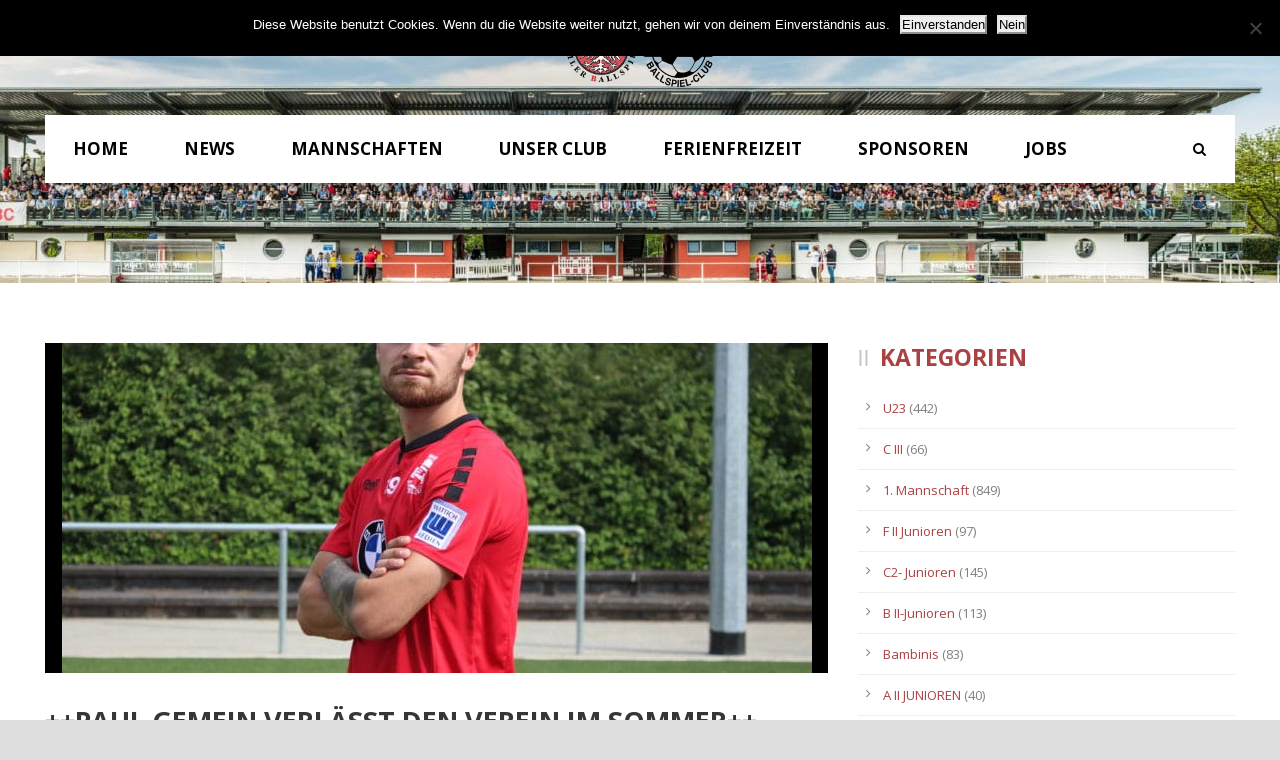

--- FILE ---
content_type: text/html; charset=UTF-8
request_url: https://ahrweilerbc.com/2022/02/10/paul-gemein-verlaesst-den-verein-im-sommer/
body_size: 13806
content:
<!DOCTYPE html>
<!--[if IE 7]><html class="ie ie7 ltie8 ltie9" lang="de"><![endif]-->
<!--[if IE 8]><html class="ie ie8 ltie9" lang="de"><![endif]-->
<!--[if !(IE 7) | !(IE 8)  ]><!-->
<html lang="de">
<!--<![endif]-->

<head>
	<meta charset="UTF-8" />
	<meta name="viewport" content="initial-scale = 1.0" />	<title>Ahrweiler BC  1920 e.V.- Offizielle Vereinsseite   &raquo; ++PAUL GEMEIN VERLÄSST DEN VEREIN IM SOMMER++</title>
	<link rel="pingback" href="https://ahrweilerbc.com/xmlrpc.php" />
	
	<meta name='robots' content='max-image-preview:large' />
<script>window._wca = window._wca || [];</script>
<link rel='dns-prefetch' href='//maps.googleapis.com' />
<link rel='dns-prefetch' href='//stats.wp.com' />
<link rel='dns-prefetch' href='//fonts.googleapis.com' />
<link rel='dns-prefetch' href='//v0.wordpress.com' />
<link rel="alternate" type="application/rss+xml" title="Ahrweiler BC  1920 e.V.- Offizielle Vereinsseite &raquo; Feed" href="https://ahrweilerbc.com/feed/" />
<link rel="alternate" type="application/rss+xml" title="Ahrweiler BC  1920 e.V.- Offizielle Vereinsseite &raquo; Kommentar-Feed" href="https://ahrweilerbc.com/comments/feed/" />
<link rel="alternate" title="oEmbed (JSON)" type="application/json+oembed" href="https://ahrweilerbc.com/wp-json/oembed/1.0/embed?url=https%3A%2F%2Fahrweilerbc.com%2F2022%2F02%2F10%2Fpaul-gemein-verlaesst-den-verein-im-sommer%2F" />
<link rel="alternate" title="oEmbed (XML)" type="text/xml+oembed" href="https://ahrweilerbc.com/wp-json/oembed/1.0/embed?url=https%3A%2F%2Fahrweilerbc.com%2F2022%2F02%2F10%2Fpaul-gemein-verlaesst-den-verein-im-sommer%2F&#038;format=xml" />
		<style>
			.lazyload,
			.lazyloading {
				max-width: 100%;
			}
		</style>
		<style id='wp-img-auto-sizes-contain-inline-css' type='text/css'>
img:is([sizes=auto i],[sizes^="auto," i]){contain-intrinsic-size:3000px 1500px}
/*# sourceURL=wp-img-auto-sizes-contain-inline-css */
</style>
<link rel='stylesheet' id='formidable-css' href='https://ahrweilerbc.com/wp-content/plugins/formidable/css/formidableforms.css?ver=9241940' type='text/css' media='all' />
<link rel='stylesheet' id='bootstrap-css-css' href='https://ahrweilerbc.com/wp-content/plugins/wd-google-maps/css/bootstrap.css?ver=1.0.51' type='text/css' media='all' />
<link rel='stylesheet' id='frontend_main-css-css' href='https://ahrweilerbc.com/wp-content/plugins/wd-google-maps/css/frontend_main.css?ver=1.0.51' type='text/css' media='all' />
<style id='wp-emoji-styles-inline-css' type='text/css'>

	img.wp-smiley, img.emoji {
		display: inline !important;
		border: none !important;
		box-shadow: none !important;
		height: 1em !important;
		width: 1em !important;
		margin: 0 0.07em !important;
		vertical-align: -0.1em !important;
		background: none !important;
		padding: 0 !important;
	}
/*# sourceURL=wp-emoji-styles-inline-css */
</style>
<link rel='stylesheet' id='contact-form-7-css' href='https://ahrweilerbc.com/wp-content/plugins/contact-form-7/includes/css/styles.css?ver=6.1.4' type='text/css' media='all' />
<link rel='stylesheet' id='cookie-notice-front-css' href='https://ahrweilerbc.com/wp-content/plugins/cookie-notice/css/front.min.css?ver=2.5.11' type='text/css' media='all' />
<link rel='stylesheet' id='woocommerce-layout-css' href='https://ahrweilerbc.com/wp-content/plugins/woocommerce/assets/css/woocommerce-layout.css?ver=10.4.3' type='text/css' media='all' />
<style id='woocommerce-layout-inline-css' type='text/css'>

	.infinite-scroll .woocommerce-pagination {
		display: none;
	}
/*# sourceURL=woocommerce-layout-inline-css */
</style>
<link rel='stylesheet' id='woocommerce-smallscreen-css' href='https://ahrweilerbc.com/wp-content/plugins/woocommerce/assets/css/woocommerce-smallscreen.css?ver=10.4.3' type='text/css' media='only screen and (max-width: 768px)' />
<link rel='stylesheet' id='woocommerce-general-css' href='https://ahrweilerbc.com/wp-content/plugins/woocommerce/assets/css/woocommerce.css?ver=10.4.3' type='text/css' media='all' />
<style id='woocommerce-inline-inline-css' type='text/css'>
.woocommerce form .form-row .required { visibility: visible; }
/*# sourceURL=woocommerce-inline-inline-css */
</style>
<link rel='stylesheet' id='style-css' href='https://ahrweilerbc.com/wp-content/themes/realsoccer/style.css?ver=6.9' type='text/css' media='all' />
<link rel='stylesheet' id='Open-Sans-google-font-css' href='https://fonts.googleapis.com/css?family=Open+Sans%3A300%2C300italic%2Cregular%2Citalic%2C600%2C600italic%2C700%2C700italic%2C800%2C800italic&#038;subset=greek%2Ccyrillic-ext%2Ccyrillic%2Clatin%2Clatin-ext%2Cvietnamese%2Cgreek-ext&#038;ver=6.9' type='text/css' media='all' />
<link rel='stylesheet' id='ABeeZee-google-font-css' href='https://fonts.googleapis.com/css?family=ABeeZee%3Aregular%2Citalic&#038;subset=latin&#038;ver=6.9' type='text/css' media='all' />
<link rel='stylesheet' id='superfish-css' href='https://ahrweilerbc.com/wp-content/themes/realsoccer/plugins/superfish/css/superfish.css?ver=6.9' type='text/css' media='all' />
<link rel='stylesheet' id='dlmenu-css' href='https://ahrweilerbc.com/wp-content/themes/realsoccer/plugins/dl-menu/component.css?ver=6.9' type='text/css' media='all' />
<link rel='stylesheet' id='font-awesome-css' href='https://ahrweilerbc.com/wp-content/themes/realsoccer/plugins/font-awesome/css/font-awesome.min.css?ver=6.9' type='text/css' media='all' />
<link rel='stylesheet' id='jquery-fancybox-css' href='https://ahrweilerbc.com/wp-content/themes/realsoccer/plugins/fancybox/jquery.fancybox.css?ver=6.9' type='text/css' media='all' />
<link rel='stylesheet' id='realsoccer_flexslider-css' href='https://ahrweilerbc.com/wp-content/themes/realsoccer/plugins/flexslider/flexslider.css?ver=6.9' type='text/css' media='all' />
<link rel='stylesheet' id='style-responsive-css' href='https://ahrweilerbc.com/wp-content/themes/realsoccer/stylesheet/style-responsive.css?ver=6.9' type='text/css' media='all' />
<link rel='stylesheet' id='style-custom-css' href='https://ahrweilerbc.com/wp-content/themes/realsoccer/stylesheet/style-custom.css?ver=6.9' type='text/css' media='all' />
<link rel='stylesheet' id='gdlr-woo-style-css' href='https://ahrweilerbc.com/wp-content/themes/realsoccer/stylesheet/gdlr-woocommerce.css?ver=6.9' type='text/css' media='all' />
<link rel='stylesheet' id='newsletter-css' href='https://ahrweilerbc.com/wp-content/plugins/newsletter/style.css?ver=9.1.0' type='text/css' media='all' />
<script type="text/javascript" src="https://ahrweilerbc.com/wp-includes/js/jquery/jquery.min.js?ver=3.7.1" id="jquery-core-js"></script>
<script type="text/javascript" src="https://ahrweilerbc.com/wp-includes/js/jquery/jquery-migrate.min.js?ver=3.4.1" id="jquery-migrate-js"></script>
<script type="text/javascript" src="https://maps.googleapis.com/maps/api/js?libraries=places%2Cgeometry&amp;v=3.exp&amp;key=+AIzaSyDIRqTv3Yh1n4LcQBdYUE-F_bcpLYn5akQ+&amp;ver=6.9" id="gmwd_map-js-js"></script>
<script type="text/javascript" src="https://ahrweilerbc.com/wp-content/plugins/wd-google-maps/js/init_map.js?ver=1.0.51" id="frontend_init_map-js-js"></script>
<script type="text/javascript" src="https://ahrweilerbc.com/wp-content/plugins/wd-google-maps/js/frontend_main.js?ver=1.0.51" id="frontend_main-js-js"></script>
<script type="text/javascript" id="cookie-notice-front-js-before">
/* <![CDATA[ */
var cnArgs = {"ajaxUrl":"https:\/\/ahrweilerbc.com\/wp-admin\/admin-ajax.php","nonce":"52bf5d0f9d","hideEffect":"fade","position":"top","onScroll":true,"onScrollOffset":100,"onClick":false,"cookieName":"cookie_notice_accepted","cookieTime":2592000,"cookieTimeRejected":2592000,"globalCookie":false,"redirection":true,"cache":false,"revokeCookies":false,"revokeCookiesOpt":"automatic"};

//# sourceURL=cookie-notice-front-js-before
/* ]]> */
</script>
<script type="text/javascript" src="https://ahrweilerbc.com/wp-content/plugins/cookie-notice/js/front.min.js?ver=2.5.11" id="cookie-notice-front-js"></script>
<script type="text/javascript" src="https://ahrweilerbc.com/wp-content/plugins/woocommerce/assets/js/jquery-blockui/jquery.blockUI.min.js?ver=2.7.0-wc.10.4.3" id="wc-jquery-blockui-js" defer="defer" data-wp-strategy="defer"></script>
<script type="text/javascript" src="https://ahrweilerbc.com/wp-content/plugins/woocommerce/assets/js/js-cookie/js.cookie.min.js?ver=2.1.4-wc.10.4.3" id="wc-js-cookie-js" defer="defer" data-wp-strategy="defer"></script>
<script type="text/javascript" id="woocommerce-js-extra">
/* <![CDATA[ */
var woocommerce_params = {"ajax_url":"/wp-admin/admin-ajax.php","wc_ajax_url":"/?wc-ajax=%%endpoint%%","i18n_password_show":"Passwort anzeigen","i18n_password_hide":"Passwort ausblenden"};
//# sourceURL=woocommerce-js-extra
/* ]]> */
</script>
<script type="text/javascript" src="https://ahrweilerbc.com/wp-content/plugins/woocommerce/assets/js/frontend/woocommerce.min.js?ver=10.4.3" id="woocommerce-js" defer="defer" data-wp-strategy="defer"></script>
<script type="text/javascript" src="https://stats.wp.com/s-202501.js" id="woocommerce-analytics-js" defer="defer" data-wp-strategy="defer"></script>
<link rel="https://api.w.org/" href="https://ahrweilerbc.com/wp-json/" /><link rel="alternate" title="JSON" type="application/json" href="https://ahrweilerbc.com/wp-json/wp/v2/posts/16212" /><link rel="EditURI" type="application/rsd+xml" title="RSD" href="https://ahrweilerbc.com/xmlrpc.php?rsd" />
<meta name="generator" content="WordPress 6.9" />
<meta name="generator" content="WooCommerce 10.4.3" />
<link rel="canonical" href="https://ahrweilerbc.com/2022/02/10/paul-gemein-verlaesst-den-verein-im-sommer/" />
<link rel='shortlink' href='https://wp.me/p7tTpq-4du' />
	<style>img#wpstats{display:none}</style>
				<script>
			document.documentElement.className = document.documentElement.className.replace('no-js', 'js');
		</script>
				<style>
			.no-js img.lazyload {
				display: none;
			}

			figure.wp-block-image img.lazyloading {
				min-width: 150px;
			}

			.lazyload,
			.lazyloading {
				--smush-placeholder-width: 100px;
				--smush-placeholder-aspect-ratio: 1/1;
				width: var(--smush-image-width, var(--smush-placeholder-width)) !important;
				aspect-ratio: var(--smush-image-aspect-ratio, var(--smush-placeholder-aspect-ratio)) !important;
			}

						.lazyload, .lazyloading {
				opacity: 0;
			}

			.lazyloaded {
				opacity: 1;
				transition: opacity 400ms;
				transition-delay: 0ms;
			}

					</style>
		<script type="text/javascript"
		src="https://www.fussball.de/static/egm//js/widget2.js">
	</script><!-- load the script for older ie version -->
<!--[if lt IE 9]>
<script src="https://ahrweilerbc.com/wp-content/themes/realsoccer/javascript/html5.js" type="text/javascript"></script>
<script src="https://ahrweilerbc.com/wp-content/themes/realsoccer/plugins/easy-pie-chart/excanvas.js" type="text/javascript"></script>
<![endif]-->
	<noscript><style>.woocommerce-product-gallery{ opacity: 1 !important; }</style></noscript>
	<style type="text/css">.recentcomments a{display:inline !important;padding:0 !important;margin:0 !important;}</style>
<!-- Jetpack Open Graph Tags -->
<meta property="og:type" content="article" />
<meta property="og:title" content="++PAUL GEMEIN VERLÄSST DEN VEREIN IM SOMMER++" />
<meta property="og:url" content="https://ahrweilerbc.com/2022/02/10/paul-gemein-verlaesst-den-verein-im-sommer/" />
<meta property="og:description" content="Paul Gemein wird den Ahrweiler BC verlassen und sich künftig dem Kreisliga C-Überflieger und designierten B-Ligisten Eintracht Esch anschließen. Gianfranco Di Francesco, Sportlicher Leiter Ahrweile…" />
<meta property="article:published_time" content="2022-02-10T15:05:48+00:00" />
<meta property="article:modified_time" content="2022-02-10T15:05:48+00:00" />
<meta property="og:site_name" content="Ahrweiler BC  1920 e.V.- Offizielle Vereinsseite" />
<meta property="og:image" content="https://ahrweilerbc.com/wp-content/uploads/2022/02/IMG_0644-scaled.jpg" />
<meta property="og:image:width" content="2560" />
<meta property="og:image:height" content="1707" />
<meta property="og:image:alt" content="" />
<meta property="og:locale" content="de_DE" />
<meta name="twitter:text:title" content="++PAUL GEMEIN VERLÄSST DEN VEREIN IM SOMMER++" />
<meta name="twitter:image" content="https://ahrweilerbc.com/wp-content/uploads/2022/02/IMG_0644-scaled.jpg?w=640" />
<meta name="twitter:card" content="summary_large_image" />

<!-- End Jetpack Open Graph Tags -->
<link rel="icon" href="https://ahrweilerbc.com/wp-content/uploads/2023/05/cropped-favicon_abc-32x32.png" sizes="32x32" />
<link rel="icon" href="https://ahrweilerbc.com/wp-content/uploads/2023/05/cropped-favicon_abc-192x192.png" sizes="192x192" />
<link rel="apple-touch-icon" href="https://ahrweilerbc.com/wp-content/uploads/2023/05/cropped-favicon_abc-180x180.png" />
<meta name="msapplication-TileImage" content="https://ahrweilerbc.com/wp-content/uploads/2023/05/cropped-favicon_abc-270x270.png" />
	<script type="text/javascript" src="https://www.fussball.de/widgets.js"></script>
<style id='global-styles-inline-css' type='text/css'>
:root{--wp--preset--aspect-ratio--square: 1;--wp--preset--aspect-ratio--4-3: 4/3;--wp--preset--aspect-ratio--3-4: 3/4;--wp--preset--aspect-ratio--3-2: 3/2;--wp--preset--aspect-ratio--2-3: 2/3;--wp--preset--aspect-ratio--16-9: 16/9;--wp--preset--aspect-ratio--9-16: 9/16;--wp--preset--color--black: #000000;--wp--preset--color--cyan-bluish-gray: #abb8c3;--wp--preset--color--white: #ffffff;--wp--preset--color--pale-pink: #f78da7;--wp--preset--color--vivid-red: #cf2e2e;--wp--preset--color--luminous-vivid-orange: #ff6900;--wp--preset--color--luminous-vivid-amber: #fcb900;--wp--preset--color--light-green-cyan: #7bdcb5;--wp--preset--color--vivid-green-cyan: #00d084;--wp--preset--color--pale-cyan-blue: #8ed1fc;--wp--preset--color--vivid-cyan-blue: #0693e3;--wp--preset--color--vivid-purple: #9b51e0;--wp--preset--gradient--vivid-cyan-blue-to-vivid-purple: linear-gradient(135deg,rgb(6,147,227) 0%,rgb(155,81,224) 100%);--wp--preset--gradient--light-green-cyan-to-vivid-green-cyan: linear-gradient(135deg,rgb(122,220,180) 0%,rgb(0,208,130) 100%);--wp--preset--gradient--luminous-vivid-amber-to-luminous-vivid-orange: linear-gradient(135deg,rgb(252,185,0) 0%,rgb(255,105,0) 100%);--wp--preset--gradient--luminous-vivid-orange-to-vivid-red: linear-gradient(135deg,rgb(255,105,0) 0%,rgb(207,46,46) 100%);--wp--preset--gradient--very-light-gray-to-cyan-bluish-gray: linear-gradient(135deg,rgb(238,238,238) 0%,rgb(169,184,195) 100%);--wp--preset--gradient--cool-to-warm-spectrum: linear-gradient(135deg,rgb(74,234,220) 0%,rgb(151,120,209) 20%,rgb(207,42,186) 40%,rgb(238,44,130) 60%,rgb(251,105,98) 80%,rgb(254,248,76) 100%);--wp--preset--gradient--blush-light-purple: linear-gradient(135deg,rgb(255,206,236) 0%,rgb(152,150,240) 100%);--wp--preset--gradient--blush-bordeaux: linear-gradient(135deg,rgb(254,205,165) 0%,rgb(254,45,45) 50%,rgb(107,0,62) 100%);--wp--preset--gradient--luminous-dusk: linear-gradient(135deg,rgb(255,203,112) 0%,rgb(199,81,192) 50%,rgb(65,88,208) 100%);--wp--preset--gradient--pale-ocean: linear-gradient(135deg,rgb(255,245,203) 0%,rgb(182,227,212) 50%,rgb(51,167,181) 100%);--wp--preset--gradient--electric-grass: linear-gradient(135deg,rgb(202,248,128) 0%,rgb(113,206,126) 100%);--wp--preset--gradient--midnight: linear-gradient(135deg,rgb(2,3,129) 0%,rgb(40,116,252) 100%);--wp--preset--font-size--small: 13px;--wp--preset--font-size--medium: 20px;--wp--preset--font-size--large: 36px;--wp--preset--font-size--x-large: 42px;--wp--preset--spacing--20: 0.44rem;--wp--preset--spacing--30: 0.67rem;--wp--preset--spacing--40: 1rem;--wp--preset--spacing--50: 1.5rem;--wp--preset--spacing--60: 2.25rem;--wp--preset--spacing--70: 3.38rem;--wp--preset--spacing--80: 5.06rem;--wp--preset--shadow--natural: 6px 6px 9px rgba(0, 0, 0, 0.2);--wp--preset--shadow--deep: 12px 12px 50px rgba(0, 0, 0, 0.4);--wp--preset--shadow--sharp: 6px 6px 0px rgba(0, 0, 0, 0.2);--wp--preset--shadow--outlined: 6px 6px 0px -3px rgb(255, 255, 255), 6px 6px rgb(0, 0, 0);--wp--preset--shadow--crisp: 6px 6px 0px rgb(0, 0, 0);}:where(.is-layout-flex){gap: 0.5em;}:where(.is-layout-grid){gap: 0.5em;}body .is-layout-flex{display: flex;}.is-layout-flex{flex-wrap: wrap;align-items: center;}.is-layout-flex > :is(*, div){margin: 0;}body .is-layout-grid{display: grid;}.is-layout-grid > :is(*, div){margin: 0;}:where(.wp-block-columns.is-layout-flex){gap: 2em;}:where(.wp-block-columns.is-layout-grid){gap: 2em;}:where(.wp-block-post-template.is-layout-flex){gap: 1.25em;}:where(.wp-block-post-template.is-layout-grid){gap: 1.25em;}.has-black-color{color: var(--wp--preset--color--black) !important;}.has-cyan-bluish-gray-color{color: var(--wp--preset--color--cyan-bluish-gray) !important;}.has-white-color{color: var(--wp--preset--color--white) !important;}.has-pale-pink-color{color: var(--wp--preset--color--pale-pink) !important;}.has-vivid-red-color{color: var(--wp--preset--color--vivid-red) !important;}.has-luminous-vivid-orange-color{color: var(--wp--preset--color--luminous-vivid-orange) !important;}.has-luminous-vivid-amber-color{color: var(--wp--preset--color--luminous-vivid-amber) !important;}.has-light-green-cyan-color{color: var(--wp--preset--color--light-green-cyan) !important;}.has-vivid-green-cyan-color{color: var(--wp--preset--color--vivid-green-cyan) !important;}.has-pale-cyan-blue-color{color: var(--wp--preset--color--pale-cyan-blue) !important;}.has-vivid-cyan-blue-color{color: var(--wp--preset--color--vivid-cyan-blue) !important;}.has-vivid-purple-color{color: var(--wp--preset--color--vivid-purple) !important;}.has-black-background-color{background-color: var(--wp--preset--color--black) !important;}.has-cyan-bluish-gray-background-color{background-color: var(--wp--preset--color--cyan-bluish-gray) !important;}.has-white-background-color{background-color: var(--wp--preset--color--white) !important;}.has-pale-pink-background-color{background-color: var(--wp--preset--color--pale-pink) !important;}.has-vivid-red-background-color{background-color: var(--wp--preset--color--vivid-red) !important;}.has-luminous-vivid-orange-background-color{background-color: var(--wp--preset--color--luminous-vivid-orange) !important;}.has-luminous-vivid-amber-background-color{background-color: var(--wp--preset--color--luminous-vivid-amber) !important;}.has-light-green-cyan-background-color{background-color: var(--wp--preset--color--light-green-cyan) !important;}.has-vivid-green-cyan-background-color{background-color: var(--wp--preset--color--vivid-green-cyan) !important;}.has-pale-cyan-blue-background-color{background-color: var(--wp--preset--color--pale-cyan-blue) !important;}.has-vivid-cyan-blue-background-color{background-color: var(--wp--preset--color--vivid-cyan-blue) !important;}.has-vivid-purple-background-color{background-color: var(--wp--preset--color--vivid-purple) !important;}.has-black-border-color{border-color: var(--wp--preset--color--black) !important;}.has-cyan-bluish-gray-border-color{border-color: var(--wp--preset--color--cyan-bluish-gray) !important;}.has-white-border-color{border-color: var(--wp--preset--color--white) !important;}.has-pale-pink-border-color{border-color: var(--wp--preset--color--pale-pink) !important;}.has-vivid-red-border-color{border-color: var(--wp--preset--color--vivid-red) !important;}.has-luminous-vivid-orange-border-color{border-color: var(--wp--preset--color--luminous-vivid-orange) !important;}.has-luminous-vivid-amber-border-color{border-color: var(--wp--preset--color--luminous-vivid-amber) !important;}.has-light-green-cyan-border-color{border-color: var(--wp--preset--color--light-green-cyan) !important;}.has-vivid-green-cyan-border-color{border-color: var(--wp--preset--color--vivid-green-cyan) !important;}.has-pale-cyan-blue-border-color{border-color: var(--wp--preset--color--pale-cyan-blue) !important;}.has-vivid-cyan-blue-border-color{border-color: var(--wp--preset--color--vivid-cyan-blue) !important;}.has-vivid-purple-border-color{border-color: var(--wp--preset--color--vivid-purple) !important;}.has-vivid-cyan-blue-to-vivid-purple-gradient-background{background: var(--wp--preset--gradient--vivid-cyan-blue-to-vivid-purple) !important;}.has-light-green-cyan-to-vivid-green-cyan-gradient-background{background: var(--wp--preset--gradient--light-green-cyan-to-vivid-green-cyan) !important;}.has-luminous-vivid-amber-to-luminous-vivid-orange-gradient-background{background: var(--wp--preset--gradient--luminous-vivid-amber-to-luminous-vivid-orange) !important;}.has-luminous-vivid-orange-to-vivid-red-gradient-background{background: var(--wp--preset--gradient--luminous-vivid-orange-to-vivid-red) !important;}.has-very-light-gray-to-cyan-bluish-gray-gradient-background{background: var(--wp--preset--gradient--very-light-gray-to-cyan-bluish-gray) !important;}.has-cool-to-warm-spectrum-gradient-background{background: var(--wp--preset--gradient--cool-to-warm-spectrum) !important;}.has-blush-light-purple-gradient-background{background: var(--wp--preset--gradient--blush-light-purple) !important;}.has-blush-bordeaux-gradient-background{background: var(--wp--preset--gradient--blush-bordeaux) !important;}.has-luminous-dusk-gradient-background{background: var(--wp--preset--gradient--luminous-dusk) !important;}.has-pale-ocean-gradient-background{background: var(--wp--preset--gradient--pale-ocean) !important;}.has-electric-grass-gradient-background{background: var(--wp--preset--gradient--electric-grass) !important;}.has-midnight-gradient-background{background: var(--wp--preset--gradient--midnight) !important;}.has-small-font-size{font-size: var(--wp--preset--font-size--small) !important;}.has-medium-font-size{font-size: var(--wp--preset--font-size--medium) !important;}.has-large-font-size{font-size: var(--wp--preset--font-size--large) !important;}.has-x-large-font-size{font-size: var(--wp--preset--font-size--x-large) !important;}
/*# sourceURL=global-styles-inline-css */
</style>
<link rel='stylesheet' id='wc-blocks-style-css' href='https://ahrweilerbc.com/wp-content/plugins/woocommerce/assets/client/blocks/wc-blocks.css?ver=wc-10.4.3' type='text/css' media='all' />
</head>

<body class="wp-singular post-template-default single single-post postid-16212 single-format-standard wp-theme-realsoccer theme-realsoccer cookies-not-set woocommerce-no-js">
<div class="body-wrapper  float-menu realsoccer-header-style-1" data-home="https://ahrweilerbc.com" >
		<header class="gdlr-header-wrapper "  >
		<!-- top navigation -->
				<div class="top-navigation-wrapper">
			<div class="top-navigation-container container">
				<div class="top-navigation-left">
					<div class="top-navigation-left-text">
										</div>
				</div>
				<div class="top-navigation-right">
					<div class="top-social-wrapper">
							
<div class="gdlr-top-woocommerce-wrapper">
	<div class="gdlr-top-woocommerce-button">
		<img width="32" height="32" data-src="https://ahrweilerbc.com/wp-content/themes/realsoccer/images/light/social-icon/shopping-bag.png" alt="shopping-bag" src="[data-uri]" class="lazyload" style="--smush-placeholder-width: 32px; --smush-placeholder-aspect-ratio: 32/32;" />
		<span class="gdlr-cart-item-count">0</span>
	</div>
	<div class="gdlr-top-woocommerce">
	<div class="gdlr-top-woocommerce-inner">
		<div class="gdlr-cart-count" ><span class="head">Items :  </span><span class="gdlr-cart-item-count">0</span></div><div class="gdlr-cart-amount" ><span class="head">Subtotal : </span><span class="gdlr-cart-sum-amount"><span class="woocommerce-Price-amount amount"><bdi><span class="woocommerce-Price-currencySymbol">&euro;</span>0,00</bdi></span></span></div>		<a class="gdlr-cart-button" href="https://ahrweilerbc.com/cart/" >
			View Cart		</a>
		<a class="gdlr-checkout-button" href="https://ahrweilerbc.com/checkout/" >
			Check Out		</a>
	</div>
	</div>
</div>
<div class="clear"></div>					</div>						
				</div>
				<div class="clear"></div>
			</div>
		</div>
				
		<!-- logo -->
		<div class="gdlr-header-inner">
			<div class="gdlr-header-container container">
				<!-- logo -->
				<div class="gdlr-logo">
					<a href="https://ahrweilerbc.com" >
						<img data-src="https://ahrweilerbc.com/wp-content/uploads/2020/11/abc_neu.png" alt="Logo ABC" width="500" height="274" src="[data-uri]" class="lazyload" style="--smush-placeholder-width: 500px; --smush-placeholder-aspect-ratio: 500/274;" />						
					</a>
					<div class="gdlr-responsive-navigation dl-menuwrapper" id="gdlr-responsive-navigation" ><button class="dl-trigger">Open Menu</button><ul id="menu-main-menu" class="dl-menu gdlr-main-mobile-menu"><li id="menu-item-3571" class="menu-item menu-item-type-post_type menu-item-object-page menu-item-home menu-item-3571"><a href="https://ahrweilerbc.com/">Home</a></li>
<li id="menu-item-3796" class="menu-item menu-item-type-post_type menu-item-object-page menu-item-3796"><a href="https://ahrweilerbc.com/news/">News</a></li>
<li id="menu-item-3430" class="menu-item menu-item-type-custom menu-item-object-custom menu-item-has-children menu-item-3430"><a href="#">Mannschaften</a>
<ul class="dl-submenu">
	<li id="menu-item-3431" class="menu-item menu-item-type-custom menu-item-object-custom menu-item-has-children menu-item-3431"><a href="#">1. Mannschaft</a>
	<ul class="dl-submenu">
		<li id="menu-item-3429" class="menu-item menu-item-type-post_type menu-item-object-page menu-item-3429"><a href="https://ahrweilerbc.com/1-mannschaft/kader-1-mannschaft/">Kader</a></li>
	</ul>
</li>
	<li id="menu-item-3432" class="menu-item menu-item-type-custom menu-item-object-custom menu-item-has-children menu-item-3432"><a href="#">U23</a>
	<ul class="dl-submenu">
		<li id="menu-item-13066" class="menu-item menu-item-type-post_type menu-item-object-page menu-item-13066"><a href="https://ahrweilerbc.com/2-mannschaft/kader-u-23/">Kader</a></li>
		<li id="menu-item-3467" class="menu-item menu-item-type-post_type menu-item-object-page menu-item-3467"><a href="https://ahrweilerbc.com/2-mannschaft/spielplan-u23/">Spielplan</a></li>
		<li id="menu-item-3466" class="menu-item menu-item-type-post_type menu-item-object-page menu-item-3466"><a href="https://ahrweilerbc.com/2-mannschaft/tabelleu23/">Tabelle</a></li>
	</ul>
</li>
	<li id="menu-item-3821" class="menu-item menu-item-type-custom menu-item-object-custom menu-item-has-children menu-item-3821"><a href="#">Alte Herren</a>
	<ul class="dl-submenu">
		<li id="menu-item-3953" class="menu-item menu-item-type-post_type menu-item-object-page menu-item-3953"><a href="https://ahrweilerbc.com/alte-herren/alte-herren-i/">Alte Herren I</a></li>
		<li id="menu-item-3952" class="menu-item menu-item-type-post_type menu-item-object-page menu-item-3952"><a href="https://ahrweilerbc.com/alte-herren/alte-herren-ii/">Alte Herren II</a></li>
	</ul>
</li>
	<li id="menu-item-3434" class="menu-item menu-item-type-custom menu-item-object-custom menu-item-has-children menu-item-3434"><a href="#">Nachwuchs</a>
	<ul class="dl-submenu">
		<li id="menu-item-3507" class="menu-item menu-item-type-post_type menu-item-object-page menu-item-3507"><a href="https://ahrweilerbc.com/nachwuchs/a-junioren/">A-Junioren</a></li>
		<li id="menu-item-3506" class="menu-item menu-item-type-post_type menu-item-object-page menu-item-3506"><a href="https://ahrweilerbc.com/nachwuchs/b-junioren/">B-Junioren</a></li>
		<li id="menu-item-3505" class="menu-item menu-item-type-post_type menu-item-object-page menu-item-3505"><a href="https://ahrweilerbc.com/nachwuchs/c-junioren/">C-Junioren</a></li>
		<li id="menu-item-3504" class="menu-item menu-item-type-post_type menu-item-object-page menu-item-3504"><a href="https://ahrweilerbc.com/nachwuchs/d-junioren/">D-Junioren</a></li>
		<li id="menu-item-3889" class="menu-item menu-item-type-post_type menu-item-object-page menu-item-3889"><a href="https://ahrweilerbc.com/nachwuchs/e-junioren/">E-Junioren</a></li>
		<li id="menu-item-3503" class="menu-item menu-item-type-post_type menu-item-object-page menu-item-3503"><a href="https://ahrweilerbc.com/nachwuchs/f-junioren/">F-Junioren</a></li>
		<li id="menu-item-3502" class="menu-item menu-item-type-post_type menu-item-object-page menu-item-3502"><a href="https://ahrweilerbc.com/nachwuchs/bambinis/">Bambini</a></li>
	</ul>
</li>
</ul>
</li>
<li id="menu-item-3804" class="menu-item menu-item-type-custom menu-item-object-custom menu-item-has-children menu-item-3804"><a href="#">Unser Club</a>
<ul class="dl-submenu">
	<li id="menu-item-3577" class="menu-item menu-item-type-custom menu-item-object-custom menu-item-has-children menu-item-3577"><a href="#">Über den ABC</a>
	<ul class="dl-submenu">
		<li id="menu-item-14019" class="menu-item menu-item-type-post_type menu-item-object-page menu-item-14019"><a href="https://ahrweilerbc.com/vorstand/">Vorstand</a></li>
		<li id="menu-item-3578" class="menu-item menu-item-type-post_type menu-item-object-page menu-item-3578"><a href="https://ahrweilerbc.com/club/geschichte/">Historie</a></li>
		<li id="menu-item-3592" class="menu-item menu-item-type-post_type menu-item-object-page menu-item-3592"><a href="https://ahrweilerbc.com/club/stadion/">Stadion</a></li>
		<li id="menu-item-5184" class="menu-item menu-item-type-post_type menu-item-object-page menu-item-5184"><a href="https://ahrweilerbc.com/club/schiedsrichter/">Schiedsrichter</a></li>
	</ul>
</li>
	<li id="menu-item-5189" class="menu-item menu-item-type-custom menu-item-object-custom menu-item-has-children menu-item-5189"><a href="#">Service</a>
	<ul class="dl-submenu">
		<li id="menu-item-13640" class="menu-item menu-item-type-custom menu-item-object-custom menu-item-has-children menu-item-13640"><a>Satzung</a>
		<ul class="dl-submenu">
			<li id="menu-item-16882" class="menu-item menu-item-type-custom menu-item-object-custom menu-item-16882"><a href="https://ahrweilerbc.com/wp-content/uploads/2023/04/Neufassung_Satzung_Stand_20231002.pdf">Neue Satzung 2022</a></li>
		</ul>
</li>
		<li id="menu-item-21646" class="menu-item menu-item-type-custom menu-item-object-custom menu-item-21646"><a href="https://ahrweilerbc.com/wp-content/uploads/2024/05/ABC_Umbruch-2024-homepage-1.pdf">ABC Magazin 7.2</a></li>
		<li id="menu-item-20024" class="menu-item menu-item-type-post_type menu-item-object-page menu-item-20024"><a href="https://ahrweilerbc.com/vereinsheim-belegungsplan/">Vereinsheim Belegungsplan</a></li>
		<li id="menu-item-13456" class="menu-item menu-item-type-post_type menu-item-object-page menu-item-13456"><a href="https://ahrweilerbc.com/newsletter/">Newsletter</a></li>
		<li id="menu-item-23188" class="menu-item menu-item-type-custom menu-item-object-custom menu-item-23188"><a href="https://ahrweilerbc.com/wp-content/uploads/2025/02/Probetraining-1.pdf">Anmeldung zum Probetraining</a></li>
	</ul>
</li>
	<li id="menu-item-3587" class="menu-item menu-item-type-custom menu-item-object-custom menu-item-has-children menu-item-3587"><a href="#">Jugendarbeit</a>
	<ul class="dl-submenu">
		<li id="menu-item-5401" class="menu-item menu-item-type-post_type menu-item-object-page menu-item-5401"><a href="https://ahrweilerbc.com/abc-fussballschule/">ABC-Fußballschule</a></li>
		<li id="menu-item-14953" class="menu-item menu-item-type-post_type menu-item-object-page menu-item-14953"><a href="https://ahrweilerbc.com/talentsuche-foerderung/">Talentsuche / -förderung</a></li>
	</ul>
</li>
</ul>
</li>
<li id="menu-item-16096" class="menu-item menu-item-type-custom menu-item-object-custom menu-item-has-children menu-item-16096"><a href="#">Ferienfreizeit</a>
<ul class="dl-submenu">
	<li id="menu-item-10251" class="menu-item menu-item-type-post_type menu-item-object-page menu-item-10251"><a href="https://ahrweilerbc.com/ferienfreizeit/">Fiege-Fußballferienfreizeit</a></li>
	<li id="menu-item-21087" class="menu-item menu-item-type-post_type menu-item-object-page menu-item-21087"><a href="https://ahrweilerbc.com/anmeldung-ferienfreizeit/">Anmeldung Ferienfreizeit</a></li>
</ul>
</li>
<li id="menu-item-3844" class="menu-item menu-item-type-post_type menu-item-object-page menu-item-3844"><a href="https://ahrweilerbc.com/sponsoren/">Sponsoren</a></li>
<li id="menu-item-13192" class="menu-item menu-item-type-post_type menu-item-object-page menu-item-13192"><a href="https://ahrweilerbc.com/jobs/">Jobs</a></li>
</ul></div>						
				</div>
				
				<!-- navigation -->
				<div class="gdlr-navigation-wrapper"><div class="gdlr-navigation-container container"><nav class="gdlr-navigation" id="gdlr-main-navigation" role="navigation"><ul id="menu-main-menu-1" class="sf-menu gdlr-main-menu"><li  class="menu-item menu-item-type-post_type menu-item-object-page menu-item-home menu-item-3571menu-item menu-item-type-post_type menu-item-object-page menu-item-home menu-item-3571 gdlr-normal-menu"><a href="https://ahrweilerbc.com/">Home</a></li>
<li  class="menu-item menu-item-type-post_type menu-item-object-page menu-item-3796menu-item menu-item-type-post_type menu-item-object-page menu-item-3796 gdlr-normal-menu"><a href="https://ahrweilerbc.com/news/">News</a></li>
<li  class="menu-item menu-item-type-custom menu-item-object-custom menu-item-has-children menu-item-3430menu-item menu-item-type-custom menu-item-object-custom menu-item-has-children menu-item-3430 gdlr-mega-menu"><a href="#">Mannschaften</a><div class="sf-mega">
<ul class="sub-menu">
	<li  class="menu-item menu-item-type-custom menu-item-object-custom menu-item-has-children menu-item-3431" data-column="one-fifth column" data-size="1/5"><a href="#">1. Mannschaft</a>
	<ul class="sub-menu">
		<li  class="menu-item menu-item-type-post_type menu-item-object-page menu-item-3429"><a href="https://ahrweilerbc.com/1-mannschaft/kader-1-mannschaft/">Kader</a></li>
	</ul>
</li>
	<li  class="menu-item menu-item-type-custom menu-item-object-custom menu-item-has-children menu-item-3432" data-column="one-fifth column" data-size="1/5"><a href="#">U23</a>
	<ul class="sub-menu">
		<li  class="menu-item menu-item-type-post_type menu-item-object-page menu-item-13066"><a href="https://ahrweilerbc.com/2-mannschaft/kader-u-23/">Kader</a></li>
		<li  class="menu-item menu-item-type-post_type menu-item-object-page menu-item-3467"><a href="https://ahrweilerbc.com/2-mannschaft/spielplan-u23/">Spielplan</a></li>
		<li  class="menu-item menu-item-type-post_type menu-item-object-page menu-item-3466"><a href="https://ahrweilerbc.com/2-mannschaft/tabelleu23/">Tabelle</a></li>
	</ul>
</li>
	<li  class="menu-item menu-item-type-custom menu-item-object-custom menu-item-has-children menu-item-3821" data-column="one-fifth column" data-size="1/5"><a href="#">Alte Herren</a>
	<ul class="sub-menu">
		<li  class="menu-item menu-item-type-post_type menu-item-object-page menu-item-3953"><a href="https://ahrweilerbc.com/alte-herren/alte-herren-i/">Alte Herren I</a></li>
		<li  class="menu-item menu-item-type-post_type menu-item-object-page menu-item-3952"><a href="https://ahrweilerbc.com/alte-herren/alte-herren-ii/">Alte Herren II</a></li>
	</ul>
</li>
	<li  class="menu-item menu-item-type-custom menu-item-object-custom menu-item-has-children menu-item-3434" data-column="one-fifth column" data-size="1/5"><a href="#">Nachwuchs</a>
	<ul class="sub-menu">
		<li  class="menu-item menu-item-type-post_type menu-item-object-page menu-item-3507"><a href="https://ahrweilerbc.com/nachwuchs/a-junioren/">A-Junioren</a></li>
		<li  class="menu-item menu-item-type-post_type menu-item-object-page menu-item-3506"><a href="https://ahrweilerbc.com/nachwuchs/b-junioren/">B-Junioren</a></li>
		<li  class="menu-item menu-item-type-post_type menu-item-object-page menu-item-3505"><a href="https://ahrweilerbc.com/nachwuchs/c-junioren/">C-Junioren</a></li>
		<li  class="menu-item menu-item-type-post_type menu-item-object-page menu-item-3504"><a href="https://ahrweilerbc.com/nachwuchs/d-junioren/">D-Junioren</a></li>
		<li  class="menu-item menu-item-type-post_type menu-item-object-page menu-item-3889"><a href="https://ahrweilerbc.com/nachwuchs/e-junioren/">E-Junioren</a></li>
		<li  class="menu-item menu-item-type-post_type menu-item-object-page menu-item-3503"><a href="https://ahrweilerbc.com/nachwuchs/f-junioren/">F-Junioren</a></li>
		<li  class="menu-item menu-item-type-post_type menu-item-object-page menu-item-3502"><a href="https://ahrweilerbc.com/nachwuchs/bambinis/">Bambini</a></li>
	</ul>
</li>
</ul>
</div></li>
<li  class="menu-item menu-item-type-custom menu-item-object-custom menu-item-has-children menu-item-3804menu-item menu-item-type-custom menu-item-object-custom menu-item-has-children menu-item-3804 gdlr-mega-menu"><a href="#">Unser Club</a><div class="sf-mega">
<ul class="sub-menu">
	<li  class="menu-item menu-item-type-custom menu-item-object-custom menu-item-has-children menu-item-3577" data-column="four columns" data-size="1/3"><a href="#">Über den ABC</a>
	<ul class="sub-menu">
		<li  class="menu-item menu-item-type-post_type menu-item-object-page menu-item-14019"><a href="https://ahrweilerbc.com/vorstand/">Vorstand</a></li>
		<li  class="menu-item menu-item-type-post_type menu-item-object-page menu-item-3578"><a href="https://ahrweilerbc.com/club/geschichte/">Historie</a></li>
		<li  class="menu-item menu-item-type-post_type menu-item-object-page menu-item-3592"><a href="https://ahrweilerbc.com/club/stadion/">Stadion</a></li>
		<li  class="menu-item menu-item-type-post_type menu-item-object-page menu-item-5184"><a href="https://ahrweilerbc.com/club/schiedsrichter/">Schiedsrichter</a></li>
	</ul>
</li>
	<li  class="menu-item menu-item-type-custom menu-item-object-custom menu-item-has-children menu-item-5189" data-column="four columns" data-size="1/3"><a href="#"><i class="Service"></i>Service</a>
	<ul class="sub-menu">
		<li  class="menu-item menu-item-type-custom menu-item-object-custom menu-item-has-children menu-item-13640"><a>Satzung</a>
		<ul class="sub-menu">
			<li  class="menu-item menu-item-type-custom menu-item-object-custom menu-item-16882"><a href="https://ahrweilerbc.com/wp-content/uploads/2023/04/Neufassung_Satzung_Stand_20231002.pdf">Neue Satzung 2022</a></li>
		</ul>
</li>
		<li  class="menu-item menu-item-type-custom menu-item-object-custom menu-item-21646"><a href="https://ahrweilerbc.com/wp-content/uploads/2024/05/ABC_Umbruch-2024-homepage-1.pdf">ABC Magazin 7.2</a></li>
		<li  class="menu-item menu-item-type-post_type menu-item-object-page menu-item-20024"><a href="https://ahrweilerbc.com/vereinsheim-belegungsplan/">Vereinsheim Belegungsplan</a></li>
		<li  class="menu-item menu-item-type-post_type menu-item-object-page menu-item-13456"><a href="https://ahrweilerbc.com/newsletter/">Newsletter</a></li>
		<li  class="menu-item menu-item-type-custom menu-item-object-custom menu-item-23188"><a href="https://ahrweilerbc.com/wp-content/uploads/2025/02/Probetraining-1.pdf">Anmeldung zum Probetraining</a></li>
	</ul>
</li>
	<li  class="menu-item menu-item-type-custom menu-item-object-custom menu-item-has-children menu-item-3587" data-column="four columns" data-size="1/3"><a href="#">Jugendarbeit</a>
	<ul class="sub-menu">
		<li  class="menu-item menu-item-type-post_type menu-item-object-page menu-item-5401"><a href="https://ahrweilerbc.com/abc-fussballschule/">ABC-Fußballschule</a></li>
		<li  class="menu-item menu-item-type-post_type menu-item-object-page menu-item-14953"><a href="https://ahrweilerbc.com/talentsuche-foerderung/">Talentsuche / -förderung</a></li>
	</ul>
</li>
</ul>
</div></li>
<li  class="menu-item menu-item-type-custom menu-item-object-custom menu-item-has-children menu-item-16096menu-item menu-item-type-custom menu-item-object-custom menu-item-has-children menu-item-16096 gdlr-normal-menu"><a href="#">Ferienfreizeit</a>
<ul class="sub-menu">
	<li  class="menu-item menu-item-type-post_type menu-item-object-page menu-item-10251"><a href="https://ahrweilerbc.com/ferienfreizeit/">Fiege-Fußballferienfreizeit</a></li>
	<li  class="menu-item menu-item-type-post_type menu-item-object-page menu-item-21087"><a href="https://ahrweilerbc.com/anmeldung-ferienfreizeit/">Anmeldung Ferienfreizeit</a></li>
</ul>
</li>
<li  class="menu-item menu-item-type-post_type menu-item-object-page menu-item-3844menu-item menu-item-type-post_type menu-item-object-page menu-item-3844 gdlr-normal-menu"><a href="https://ahrweilerbc.com/sponsoren/">Sponsoren</a></li>
<li  class="menu-item menu-item-type-post_type menu-item-object-page menu-item-13192menu-item menu-item-type-post_type menu-item-object-page menu-item-13192 gdlr-normal-menu"><a href="https://ahrweilerbc.com/jobs/">Jobs</a></li>
</ul></nav><i class="icon-search fa fa-search gdlr-menu-search-button" id="gdlr-menu-search-button" ></i>
<div class="gdlr-menu-search" id="gdlr-menu-search">
	<form method="get" id="searchform" action="https://ahrweilerbc.com/">
				<div class="search-text">
			<input type="text" value="Type Keywords" name="s" autocomplete="off" data-default="Type Keywords" />
		</div>
		<input type="submit" value="" />
		<div class="clear"></div>
	</form>	
</div>	
<div class="clear"></div></div></div><div id="gdlr-header-substitute" ></div>	
				
				<div class="clear"></div>
			</div>
		</div>
		
			<div class="gdlr-page-title-wrapper" >
			<div class="gdlr-page-title-container container" >
				<h3 class="gdlr-page-title"></h3>
							</div>	
		</div>	
			<div class="clear"></div>
	</header>

		<div class="content-wrapper"><div class="gdlr-content">

		<div class="with-sidebar-wrapper">
		<div class="with-sidebar-container container">
			<div class="with-sidebar-left eight columns">
				<div class="with-sidebar-content twelve columns">
					<div class="gdlr-item gdlr-blog-full gdlr-item-start-content">
										
						<!-- get the content based on post format -->
						
<article id="post-16212" class="post-16212 post type-post status-publish format-standard has-post-thumbnail hentry category-1-mannschaft category-senioren category-allgemein">
	<div class="gdlr-standard-style">
				<div class="gdlr-blog-thumbnail">
			<a href="https://ahrweilerbc.com/wp-content/uploads/2022/02/IMG_0644-scaled.jpg" title="IMG_0644" data-rel="fancybox" ><img data-src="https://ahrweilerbc.com/wp-content/uploads/2022/02/IMG_0644-750x330.jpg" alt="" width="750" height="330" src="[data-uri]" class="lazyload" style="--smush-placeholder-width: 750px; --smush-placeholder-aspect-ratio: 750/330;" /></a>		</div>
		
		
		<div class="blog-content-wrapper" >
			<header class="post-header">
									<h1 class="gdlr-blog-title entry-title">++PAUL GEMEIN VERLÄSST DEN VEREIN IM SOMMER++</h1>
					
				
				<div class="gdlr-blog-info gdlr-info"><div class="blog-info blog-date post-date updated"><i class="icon-calendar fa fa-calendar"></i><a href="https://ahrweilerbc.com/2022/02/10/">10 Feb. 2022</a></div><div class="blog-info blog-author vcard author post-author"><i class="icon-user fa fa-user"></i><span class="fn"><a href="https://ahrweilerbc.com/author/martinb/" title="Beiträge von Martin Brand" rel="author">Martin Brand</a></span></div><div class="blog-info blog-category"><i class="icon-folder-close-alt fa fa-folder-o"></i><a href="https://ahrweilerbc.com/category/senioren/1-mannschaft/" rel="tag">1. Mannschaft</a><span class="sep">,</span> <a href="https://ahrweilerbc.com/category/senioren/" rel="tag">Senioren</a><span class="sep">,</span> <a href="https://ahrweilerbc.com/category/allgemein/" rel="tag">Allgemein</a></div><div class="blog-info blog-comment"><i class="icon-comments fa fa-comments"></i><a href="https://ahrweilerbc.com/2022/02/10/paul-gemein-verlaesst-den-verein-im-sommer/#respond" >0</a></div><div class="clear"></div></div>			
				<div class="clear"></div>
			</header><!-- entry-header -->

			<div class="gdlr-blog-content"><p>Paul Gemein wird den Ahrweiler BC verlassen und sich künftig dem Kreisliga C-Überflieger und designierten B-Ligisten Eintracht Esch anschließen.</p>
<p>Gianfranco Di Francesco, Sportlicher Leiter Ahrweiler BC: „Wir hätten Paul auch weiterhin gern in unseren Reihen gesehen, doch wir akzeptieren seinen Wunsch, zumal für  das kommende Jahr auch berufliche Veränderungen der Entscheidung zugrunde liegen“:</p>
<p>„Mir ist es künftig beruflich leider nicht mehr möglich, den für die Rheinlandliga erforderlichen Trainingsaufwand zu erbringen. Es macht keinen Sinn, wenn man nur zum Spiel vor Ort ist. Da wird man den Erfordernissen der Liga  nicht gerecht“, so Paul Gemein.</p>
<p>Der in der Jugend beim 1. FC Köln und Bayer Leverkusen ausgebildete Paul Gemein trägt seit der Spielzeit 2018/2019 das ABC-Trikot und hat in 65 Rheinlandligaspielen 19 Tore erzielt.</p>
<p>Der Ahrweiler BC bedauert den Schritt seines Spielers Paul Gemein, wünscht ihm aber bei seinem neuen Verein viel Glück, Erfolg und jede Menge Gesundheit.</p>
<p>Lieber Paul, dem offiziellen Abschied vorweggenommen, vielen Dank für alles. Du hat es geschafft als Junge der Kreisstadt den Verein zu jeder Zeit würdig zu vertreten sowie menschlich und sportlich zu bereichern. Wir werden dich vermissen und freuen uns auf die vorerst letzte gemeinsame Zeit mit dir in der bevorstehenden Rückserie.  Aber wie meinte schon ein anderer Paul: „Ich komm&#8216; wieder, keine Frage“</p>
<p>&nbsp;</p>
<p>&nbsp;</p>
</div>			
						<div class="gdlr-single-blog-tag">
							</div>
					</div> <!-- blog content wrapper -->
	</div>
</article><!-- #post -->						
						<div class="gdlr-social-share">
<span class="social-share-title">Share Post:</span>

	<a href="http://www.facebook.com/share.php?u=https://ahrweilerbc.com/2022/02/10/paul-gemein-verlaesst-den-verein-im-sommer/" target="_blank">
		<img data-src="https://ahrweilerbc.com/wp-content/themes/realsoccer/images/dark/social-icon/facebook.png" alt="facebook-share" width="32" height="32" src="[data-uri]" class="lazyload" style="--smush-placeholder-width: 32px; --smush-placeholder-aspect-ratio: 32/32;" />
	</a>







	
<div class="clear"></div>
</div>
									
						<nav class="gdlr-single-nav">
							<div class="previous-nav"><a href="https://ahrweilerbc.com/2022/02/09/abc-kann-31-testspielsieg-gegen-landes-ligisten-fv-bad-honnef-verbuchen/" rel="prev"><i class="icon-angle-left fa fa-angle-left"></i><span>++ABC KANN 3:1-TESTSPIELSIEG GEGEN LANDES-LIGISTEN FV BAD HONNEF VERBUCHEN++</span></a></div>							<div class="next-nav"><a href="https://ahrweilerbc.com/2022/02/11/ahrweiler-bc-verlaengert-mit-trainerteam/" rel="next"><span>++AHRWEILER BC VERLÄNGERT MIT TRAINERTEAM++</span><i class="icon-angle-right fa fa-angle-right"></i></a></div>							<div class="clear"></div>
						</nav><!-- .nav-single -->

						<!-- abou author section -->
												

						
<div id="comments" class="gdlr-comments-area">

</div><!-- gdlr-comment-area -->		
						
										</div>
				</div>
				
				<div class="clear"></div>
			</div>
			
<div class="gdlr-sidebar gdlr-right-sidebar four columns">
	<div class="gdlr-item-start-content sidebar-right-item" >
	<div id="categories-4" class="widget widget_categories gdlr-item gdlr-widget"><h3 class="gdlr-widget-title">Kategorien</h3><div class="clear"></div>
			<ul>
					<li class="cat-item cat-item-134"><a href="https://ahrweilerbc.com/category/senioren/2-mannschaft/">U23</a> (442)
</li>
	<li class="cat-item cat-item-104"><a href="https://ahrweilerbc.com/category/c-iii/">C III</a> (66)
</li>
	<li class="cat-item cat-item-69"><a href="https://ahrweilerbc.com/category/senioren/1-mannschaft/">1. Mannschaft</a> (849)
</li>
	<li class="cat-item cat-item-105"><a href="https://ahrweilerbc.com/category/allgemein/f-ii-junioren/">F II Junioren</a> (97)
</li>
	<li class="cat-item cat-item-73"><a href="https://ahrweilerbc.com/category/c2-junioren/">C2- Junioren</a> (145)
</li>
	<li class="cat-item cat-item-106"><a href="https://ahrweilerbc.com/category/allgemein/b-ii-junioren/">B II-Junioren</a> (113)
</li>
	<li class="cat-item cat-item-74"><a href="https://ahrweilerbc.com/category/bambinis/">Bambinis</a> (83)
</li>
	<li class="cat-item cat-item-107"><a href="https://ahrweilerbc.com/category/a-ii-junioren/">A II JUNIOREN</a> (40)
</li>
	<li class="cat-item cat-item-75"><a href="https://ahrweilerbc.com/category/e1-junioren/">E1-Junioren</a> (160)
</li>
	<li class="cat-item cat-item-137"><a href="https://ahrweilerbc.com/category/fiege-fff/">FIEGE FFF</a> (5)
</li>
	<li class="cat-item cat-item-77"><a href="https://ahrweilerbc.com/category/d2/">D2</a> (138)
</li>
	<li class="cat-item cat-item-138"><a href="https://ahrweilerbc.com/category/e-5/">E 5</a> (7)
</li>
	<li class="cat-item cat-item-78"><a href="https://ahrweilerbc.com/category/senioren/3-mannschaft/">3. Mannschaft</a> (210)
</li>
	<li class="cat-item cat-item-79"><a href="https://ahrweilerbc.com/category/a-jugend/">A-Jugend</a> (242)
</li>
	<li class="cat-item cat-item-80"><a href="https://ahrweilerbc.com/category/c1/">C1</a> (174)
</li>
	<li class="cat-item cat-item-81"><a href="https://ahrweilerbc.com/category/d3/">D3</a> (88)
</li>
	<li class="cat-item cat-item-82"><a href="https://ahrweilerbc.com/category/b-jugend/">B-Jugend</a> (151)
</li>
	<li class="cat-item cat-item-83"><a href="https://ahrweilerbc.com/category/e4/">E4</a> (40)
</li>
	<li class="cat-item cat-item-84"><a href="https://ahrweilerbc.com/category/e2/">E2</a> (136)
</li>
	<li class="cat-item cat-item-1"><a href="https://ahrweilerbc.com/category/allgemein/">Allgemein</a> (2.886)
</li>
	<li class="cat-item cat-item-85"><a href="https://ahrweilerbc.com/category/e3/">E3</a> (90)
</li>
	<li class="cat-item cat-item-72"><a href="https://ahrweilerbc.com/category/senioren/">Senioren</a> (1.308)
</li>
	<li class="cat-item cat-item-86"><a href="https://ahrweilerbc.com/category/f1/">F1</a> (104)
</li>
	<li class="cat-item cat-item-76"><a href="https://ahrweilerbc.com/category/d1/">D1</a> (219)
</li>
	<li class="cat-item cat-item-87"><a href="https://ahrweilerbc.com/category/alte-herren/">Alte Herren</a> (44)
</li>
			</ul>

			</div><div id="archives-3" class="widget widget_archive gdlr-item gdlr-widget"><h3 class="gdlr-widget-title">Archiv</h3><div class="clear"></div>
			<ul>
					<li><a href='https://ahrweilerbc.com/2025/12/'>Dezember 2025</a></li>
	<li><a href='https://ahrweilerbc.com/2025/11/'>November 2025</a></li>
	<li><a href='https://ahrweilerbc.com/2025/10/'>Oktober 2025</a></li>
	<li><a href='https://ahrweilerbc.com/2025/09/'>September 2025</a></li>
	<li><a href='https://ahrweilerbc.com/2025/08/'>August 2025</a></li>
	<li><a href='https://ahrweilerbc.com/2025/07/'>Juli 2025</a></li>
	<li><a href='https://ahrweilerbc.com/2025/06/'>Juni 2025</a></li>
	<li><a href='https://ahrweilerbc.com/2025/05/'>Mai 2025</a></li>
	<li><a href='https://ahrweilerbc.com/2025/04/'>April 2025</a></li>
	<li><a href='https://ahrweilerbc.com/2025/03/'>März 2025</a></li>
	<li><a href='https://ahrweilerbc.com/2025/02/'>Februar 2025</a></li>
	<li><a href='https://ahrweilerbc.com/2025/01/'>Januar 2025</a></li>
	<li><a href='https://ahrweilerbc.com/2024/12/'>Dezember 2024</a></li>
	<li><a href='https://ahrweilerbc.com/2024/11/'>November 2024</a></li>
	<li><a href='https://ahrweilerbc.com/2024/10/'>Oktober 2024</a></li>
	<li><a href='https://ahrweilerbc.com/2024/09/'>September 2024</a></li>
	<li><a href='https://ahrweilerbc.com/2024/08/'>August 2024</a></li>
	<li><a href='https://ahrweilerbc.com/2024/07/'>Juli 2024</a></li>
	<li><a href='https://ahrweilerbc.com/2024/06/'>Juni 2024</a></li>
	<li><a href='https://ahrweilerbc.com/2024/05/'>Mai 2024</a></li>
	<li><a href='https://ahrweilerbc.com/2024/04/'>April 2024</a></li>
	<li><a href='https://ahrweilerbc.com/2024/03/'>März 2024</a></li>
	<li><a href='https://ahrweilerbc.com/2024/02/'>Februar 2024</a></li>
	<li><a href='https://ahrweilerbc.com/2024/01/'>Januar 2024</a></li>
	<li><a href='https://ahrweilerbc.com/2023/12/'>Dezember 2023</a></li>
	<li><a href='https://ahrweilerbc.com/2023/11/'>November 2023</a></li>
	<li><a href='https://ahrweilerbc.com/2023/10/'>Oktober 2023</a></li>
	<li><a href='https://ahrweilerbc.com/2023/09/'>September 2023</a></li>
	<li><a href='https://ahrweilerbc.com/2023/08/'>August 2023</a></li>
	<li><a href='https://ahrweilerbc.com/2023/07/'>Juli 2023</a></li>
	<li><a href='https://ahrweilerbc.com/2023/06/'>Juni 2023</a></li>
	<li><a href='https://ahrweilerbc.com/2023/05/'>Mai 2023</a></li>
	<li><a href='https://ahrweilerbc.com/2023/04/'>April 2023</a></li>
	<li><a href='https://ahrweilerbc.com/2023/03/'>März 2023</a></li>
	<li><a href='https://ahrweilerbc.com/2023/02/'>Februar 2023</a></li>
	<li><a href='https://ahrweilerbc.com/2023/01/'>Januar 2023</a></li>
	<li><a href='https://ahrweilerbc.com/2022/12/'>Dezember 2022</a></li>
	<li><a href='https://ahrweilerbc.com/2022/11/'>November 2022</a></li>
	<li><a href='https://ahrweilerbc.com/2022/10/'>Oktober 2022</a></li>
	<li><a href='https://ahrweilerbc.com/2022/09/'>September 2022</a></li>
	<li><a href='https://ahrweilerbc.com/2022/08/'>August 2022</a></li>
	<li><a href='https://ahrweilerbc.com/2022/07/'>Juli 2022</a></li>
	<li><a href='https://ahrweilerbc.com/2022/06/'>Juni 2022</a></li>
	<li><a href='https://ahrweilerbc.com/2022/05/'>Mai 2022</a></li>
	<li><a href='https://ahrweilerbc.com/2022/04/'>April 2022</a></li>
	<li><a href='https://ahrweilerbc.com/2022/03/'>März 2022</a></li>
	<li><a href='https://ahrweilerbc.com/2022/02/'>Februar 2022</a></li>
	<li><a href='https://ahrweilerbc.com/2022/01/'>Januar 2022</a></li>
	<li><a href='https://ahrweilerbc.com/2021/12/'>Dezember 2021</a></li>
	<li><a href='https://ahrweilerbc.com/2021/11/'>November 2021</a></li>
	<li><a href='https://ahrweilerbc.com/2021/10/'>Oktober 2021</a></li>
	<li><a href='https://ahrweilerbc.com/2021/09/'>September 2021</a></li>
	<li><a href='https://ahrweilerbc.com/2021/08/'>August 2021</a></li>
	<li><a href='https://ahrweilerbc.com/2021/07/'>Juli 2021</a></li>
	<li><a href='https://ahrweilerbc.com/2021/06/'>Juni 2021</a></li>
	<li><a href='https://ahrweilerbc.com/2021/05/'>Mai 2021</a></li>
	<li><a href='https://ahrweilerbc.com/2021/04/'>April 2021</a></li>
	<li><a href='https://ahrweilerbc.com/2021/03/'>März 2021</a></li>
	<li><a href='https://ahrweilerbc.com/2021/02/'>Februar 2021</a></li>
	<li><a href='https://ahrweilerbc.com/2021/01/'>Januar 2021</a></li>
	<li><a href='https://ahrweilerbc.com/2020/12/'>Dezember 2020</a></li>
	<li><a href='https://ahrweilerbc.com/2020/11/'>November 2020</a></li>
	<li><a href='https://ahrweilerbc.com/2020/10/'>Oktober 2020</a></li>
	<li><a href='https://ahrweilerbc.com/2020/09/'>September 2020</a></li>
	<li><a href='https://ahrweilerbc.com/2020/08/'>August 2020</a></li>
	<li><a href='https://ahrweilerbc.com/2020/07/'>Juli 2020</a></li>
	<li><a href='https://ahrweilerbc.com/2020/06/'>Juni 2020</a></li>
	<li><a href='https://ahrweilerbc.com/2020/05/'>Mai 2020</a></li>
	<li><a href='https://ahrweilerbc.com/2020/04/'>April 2020</a></li>
	<li><a href='https://ahrweilerbc.com/2020/03/'>März 2020</a></li>
	<li><a href='https://ahrweilerbc.com/2020/02/'>Februar 2020</a></li>
	<li><a href='https://ahrweilerbc.com/2020/01/'>Januar 2020</a></li>
	<li><a href='https://ahrweilerbc.com/2019/12/'>Dezember 2019</a></li>
	<li><a href='https://ahrweilerbc.com/2019/11/'>November 2019</a></li>
	<li><a href='https://ahrweilerbc.com/2019/10/'>Oktober 2019</a></li>
	<li><a href='https://ahrweilerbc.com/2019/09/'>September 2019</a></li>
	<li><a href='https://ahrweilerbc.com/2019/08/'>August 2019</a></li>
	<li><a href='https://ahrweilerbc.com/2019/07/'>Juli 2019</a></li>
	<li><a href='https://ahrweilerbc.com/2019/06/'>Juni 2019</a></li>
			</ul>

			</div>	</div>
</div>
			<div class="clear"></div>
		</div>				
	</div>				

</div><!-- gdlr-content -->
		<div class="clear" ></div>
	</div><!-- content wrapper -->

		
	<footer class="footer-wrapper" >
				<div class="footer-container container">
										<div class="footer-column four columns" id="footer-widget-1" >
					<div id="media_image-6" class="widget widget_media_image gdlr-item gdlr-widget"><img width="297" height="100" data-src="https://ahrweilerbc.com/wp-content/uploads/2019/07/1-300x101.jpg" class="image wp-image-11414  attachment-297x100 size-297x100 lazyload" alt="" style="--smush-placeholder-width: 297px; --smush-placeholder-aspect-ratio: 297/100;max-width: 100%; height: auto;" decoding="async" data-srcset="https://ahrweilerbc.com/wp-content/uploads/2019/07/1-300x101.jpg 300w, https://ahrweilerbc.com/wp-content/uploads/2019/07/1.jpg 579w" data-sizes="(max-width: 297px) 100vw, 297px" src="[data-uri]" /></div>				</div>
										<div class="footer-column four columns" id="footer-widget-2" >
					<div id="media_image-3" class="widget widget_media_image gdlr-item gdlr-widget"><img width="3007" height="682" data-src="https://ahrweilerbc.com/wp-content/uploads/2025/01/baum.png" class="image wp-image-23022  attachment-full size-full lazyload" alt="" style="--smush-placeholder-width: 3007px; --smush-placeholder-aspect-ratio: 3007/682;max-width: 100%; height: auto;" decoding="async" data-srcset="https://ahrweilerbc.com/wp-content/uploads/2025/01/baum.png 3007w, https://ahrweilerbc.com/wp-content/uploads/2025/01/baum-300x68.png 300w, https://ahrweilerbc.com/wp-content/uploads/2025/01/baum-1024x232.png 1024w, https://ahrweilerbc.com/wp-content/uploads/2025/01/baum-768x174.png 768w, https://ahrweilerbc.com/wp-content/uploads/2025/01/baum-1536x348.png 1536w, https://ahrweilerbc.com/wp-content/uploads/2025/01/baum-2048x464.png 2048w, https://ahrweilerbc.com/wp-content/uploads/2025/01/baum-600x136.png 600w" data-sizes="(max-width: 3007px) 100vw, 3007px" src="[data-uri]" /></div>				</div>
										<div class="footer-column four columns" id="footer-widget-3" >
					<div id="media_image-4" class="widget widget_media_image gdlr-item gdlr-widget"><img width="300" height="100" data-src="https://ahrweilerbc.com/wp-content/uploads/2023/05/ksk.png" class="image wp-image-19240  attachment-full size-full lazyload" alt="" style="--smush-placeholder-width: 300px; --smush-placeholder-aspect-ratio: 300/100;max-width: 100%; height: auto;" decoding="async" src="[data-uri]" /></div>				</div>
									<div class="clear"></div>
		</div>
				
				<div class="copyright-wrapper">
			<div class="copyright-container container">
				<div class="copyright-left">
					© Copyright 2023, Ahrweiler Ballspielclub 1920 e. V.				</div>
				<div class="copyright-right">
					<a href="/kontakt">Kontakt</a> | <a href="/impressum">Impressum</a>  | <a href="/datenschutz">Datenschutz</a> 				</div>
				<div class="clear"></div>
			</div>
		</div>
			</footer>
	</div> <!-- body-wrapper -->
<script type="speculationrules">
{"prefetch":[{"source":"document","where":{"and":[{"href_matches":"/*"},{"not":{"href_matches":["/wp-*.php","/wp-admin/*","/wp-content/uploads/*","/wp-content/*","/wp-content/plugins/*","/wp-content/themes/realsoccer/*","/*\\?(.+)"]}},{"not":{"selector_matches":"a[rel~=\"nofollow\"]"}},{"not":{"selector_matches":".no-prefetch, .no-prefetch a"}}]},"eagerness":"conservative"}]}
</script>
<script type="text/javascript"></script>	<script type='text/javascript'>
		(function () {
			var c = document.body.className;
			c = c.replace(/woocommerce-no-js/, 'woocommerce-js');
			document.body.className = c;
		})();
	</script>
	<script type="text/javascript" src="https://ahrweilerbc.com/wp-includes/js/dist/hooks.min.js?ver=dd5603f07f9220ed27f1" id="wp-hooks-js"></script>
<script type="text/javascript" src="https://ahrweilerbc.com/wp-includes/js/dist/i18n.min.js?ver=c26c3dc7bed366793375" id="wp-i18n-js"></script>
<script type="text/javascript" id="wp-i18n-js-after">
/* <![CDATA[ */
wp.i18n.setLocaleData( { 'text direction\u0004ltr': [ 'ltr' ] } );
//# sourceURL=wp-i18n-js-after
/* ]]> */
</script>
<script type="text/javascript" src="https://ahrweilerbc.com/wp-content/plugins/contact-form-7/includes/swv/js/index.js?ver=6.1.4" id="swv-js"></script>
<script type="text/javascript" id="contact-form-7-js-translations">
/* <![CDATA[ */
( function( domain, translations ) {
	var localeData = translations.locale_data[ domain ] || translations.locale_data.messages;
	localeData[""].domain = domain;
	wp.i18n.setLocaleData( localeData, domain );
} )( "contact-form-7", {"translation-revision-date":"2025-10-26 03:28:49+0000","generator":"GlotPress\/4.0.3","domain":"messages","locale_data":{"messages":{"":{"domain":"messages","plural-forms":"nplurals=2; plural=n != 1;","lang":"de"},"This contact form is placed in the wrong place.":["Dieses Kontaktformular wurde an der falschen Stelle platziert."],"Error:":["Fehler:"]}},"comment":{"reference":"includes\/js\/index.js"}} );
//# sourceURL=contact-form-7-js-translations
/* ]]> */
</script>
<script type="text/javascript" id="contact-form-7-js-before">
/* <![CDATA[ */
var wpcf7 = {
    "api": {
        "root": "https:\/\/ahrweilerbc.com\/wp-json\/",
        "namespace": "contact-form-7\/v1"
    }
};
//# sourceURL=contact-form-7-js-before
/* ]]> */
</script>
<script type="text/javascript" src="https://ahrweilerbc.com/wp-content/plugins/contact-form-7/includes/js/index.js?ver=6.1.4" id="contact-form-7-js"></script>
<script type="text/javascript" src="https://ahrweilerbc.com/wp-content/plugins/goodlayers-soccer/javascript/gdlr-soccer.js?ver=1.0.0" id="gdlr-soccer-script-js"></script>
<script type="text/javascript" id="smush-detector-js-extra">
/* <![CDATA[ */
var smush_detector = {"ajax_url":"https://ahrweilerbc.com/wp-admin/admin-ajax.php","nonce":"5cf0bd8a55","is_mobile":"","data_store":{"type":"post-meta","data":{"post_id":16212}},"previous_data_version":"-1","previous_data_hash":"no-data"};
//# sourceURL=smush-detector-js-extra
/* ]]> */
</script>
<script type="text/javascript" src="https://ahrweilerbc.com/wp-content/plugins/wp-smush-pro/app/assets/js/smush-detector.min.js?ver=3.22.1" id="smush-detector-js"></script>
<script type="text/javascript" src="https://ahrweilerbc.com/wp-content/themes/realsoccer/plugins/superfish/js/superfish.js?ver=1.0" id="superfish-js"></script>
<script type="text/javascript" src="https://ahrweilerbc.com/wp-includes/js/hoverIntent.min.js?ver=1.10.2" id="hoverIntent-js"></script>
<script type="text/javascript" src="https://ahrweilerbc.com/wp-content/themes/realsoccer/plugins/dl-menu/modernizr.custom.js?ver=1.0" id="modernizr-js"></script>
<script type="text/javascript" src="https://ahrweilerbc.com/wp-content/themes/realsoccer/plugins/dl-menu/jquery.dlmenu.js?ver=1.0" id="dlmenu-js"></script>
<script type="text/javascript" src="https://ahrweilerbc.com/wp-content/themes/realsoccer/plugins/jquery.easing.js?ver=1.0" id="jquery-easing-js"></script>
<script type="text/javascript" src="https://ahrweilerbc.com/wp-content/themes/realsoccer/plugins/fancybox/jquery.fancybox.pack.js?ver=1.0" id="jquery-fancybox-js"></script>
<script type="text/javascript" src="https://ahrweilerbc.com/wp-content/themes/realsoccer/plugins/fancybox/helpers/jquery.fancybox-media.js?ver=1.0" id="jquery-fancybox-media-js"></script>
<script type="text/javascript" src="https://ahrweilerbc.com/wp-content/themes/realsoccer/plugins/fancybox/helpers/jquery.fancybox-thumbs.js?ver=1.0" id="jquery-fancybox-thumbs-js"></script>
<script type="text/javascript" src="https://ahrweilerbc.com/wp-content/themes/realsoccer/plugins/flexslider/jquery.flexslider.js?ver=1.0" id="realsoccer_flexslider-js"></script>
<script type="text/javascript" src="https://ahrweilerbc.com/wp-content/themes/realsoccer/javascript/gdlr-script.js?ver=1.0" id="gdlr-script-js"></script>
<script type="text/javascript" src="https://ahrweilerbc.com/wp-includes/js/dist/vendor/wp-polyfill.min.js?ver=3.15.0" id="wp-polyfill-js"></script>
<script type="text/javascript" src="https://ahrweilerbc.com/wp-content/plugins/jetpack/jetpack_vendor/automattic/woocommerce-analytics/build/woocommerce-analytics-client.js?minify=false&amp;ver=75adc3c1e2933e2c8c6a" id="woocommerce-analytics-client-js" defer="defer" data-wp-strategy="defer"></script>
<script type="text/javascript" id="newsletter-js-extra">
/* <![CDATA[ */
var newsletter_data = {"action_url":"https://ahrweilerbc.com/wp-admin/admin-ajax.php"};
//# sourceURL=newsletter-js-extra
/* ]]> */
</script>
<script type="text/javascript" src="https://ahrweilerbc.com/wp-content/plugins/newsletter/main.js?ver=9.1.0" id="newsletter-js"></script>
<script type="text/javascript" src="https://ahrweilerbc.com/wp-content/plugins/woocommerce/assets/js/sourcebuster/sourcebuster.min.js?ver=10.4.3" id="sourcebuster-js-js"></script>
<script type="text/javascript" id="wc-order-attribution-js-extra">
/* <![CDATA[ */
var wc_order_attribution = {"params":{"lifetime":1.0000000000000000818030539140313095458623138256371021270751953125e-5,"session":30,"base64":false,"ajaxurl":"https://ahrweilerbc.com/wp-admin/admin-ajax.php","prefix":"wc_order_attribution_","allowTracking":true},"fields":{"source_type":"current.typ","referrer":"current_add.rf","utm_campaign":"current.cmp","utm_source":"current.src","utm_medium":"current.mdm","utm_content":"current.cnt","utm_id":"current.id","utm_term":"current.trm","utm_source_platform":"current.plt","utm_creative_format":"current.fmt","utm_marketing_tactic":"current.tct","session_entry":"current_add.ep","session_start_time":"current_add.fd","session_pages":"session.pgs","session_count":"udata.vst","user_agent":"udata.uag"}};
//# sourceURL=wc-order-attribution-js-extra
/* ]]> */
</script>
<script type="text/javascript" src="https://ahrweilerbc.com/wp-content/plugins/woocommerce/assets/js/frontend/order-attribution.min.js?ver=10.4.3" id="wc-order-attribution-js"></script>
<script type="text/javascript" id="smush-lazy-load-js-before">
/* <![CDATA[ */
var smushLazyLoadOptions = {"autoResizingEnabled":false,"autoResizeOptions":{"precision":5,"skipAutoWidth":true}};
//# sourceURL=smush-lazy-load-js-before
/* ]]> */
</script>
<script type="text/javascript" src="https://ahrweilerbc.com/wp-content/plugins/wp-smush-pro/app/assets/js/smush-lazy-load.min.js?ver=3.22.1" id="smush-lazy-load-js"></script>
<script type="text/javascript" id="jetpack-stats-js-before">
/* <![CDATA[ */
_stq = window._stq || [];
_stq.push([ "view", JSON.parse("{\"v\":\"ext\",\"blog\":\"110558860\",\"post\":\"16212\",\"tz\":\"1\",\"srv\":\"ahrweilerbc.com\",\"j\":\"1:15.3.1\"}") ]);
_stq.push([ "clickTrackerInit", "110558860", "16212" ]);
//# sourceURL=jetpack-stats-js-before
/* ]]> */
</script>
<script type="text/javascript" src="https://stats.wp.com/e-202501.js" id="jetpack-stats-js" defer="defer" data-wp-strategy="defer"></script>
<script id="wp-emoji-settings" type="application/json">
{"baseUrl":"https://s.w.org/images/core/emoji/17.0.2/72x72/","ext":".png","svgUrl":"https://s.w.org/images/core/emoji/17.0.2/svg/","svgExt":".svg","source":{"concatemoji":"https://ahrweilerbc.com/wp-includes/js/wp-emoji-release.min.js?ver=6.9"}}
</script>
<script type="module">
/* <![CDATA[ */
/*! This file is auto-generated */
const a=JSON.parse(document.getElementById("wp-emoji-settings").textContent),o=(window._wpemojiSettings=a,"wpEmojiSettingsSupports"),s=["flag","emoji"];function i(e){try{var t={supportTests:e,timestamp:(new Date).valueOf()};sessionStorage.setItem(o,JSON.stringify(t))}catch(e){}}function c(e,t,n){e.clearRect(0,0,e.canvas.width,e.canvas.height),e.fillText(t,0,0);t=new Uint32Array(e.getImageData(0,0,e.canvas.width,e.canvas.height).data);e.clearRect(0,0,e.canvas.width,e.canvas.height),e.fillText(n,0,0);const a=new Uint32Array(e.getImageData(0,0,e.canvas.width,e.canvas.height).data);return t.every((e,t)=>e===a[t])}function p(e,t){e.clearRect(0,0,e.canvas.width,e.canvas.height),e.fillText(t,0,0);var n=e.getImageData(16,16,1,1);for(let e=0;e<n.data.length;e++)if(0!==n.data[e])return!1;return!0}function u(e,t,n,a){switch(t){case"flag":return n(e,"\ud83c\udff3\ufe0f\u200d\u26a7\ufe0f","\ud83c\udff3\ufe0f\u200b\u26a7\ufe0f")?!1:!n(e,"\ud83c\udde8\ud83c\uddf6","\ud83c\udde8\u200b\ud83c\uddf6")&&!n(e,"\ud83c\udff4\udb40\udc67\udb40\udc62\udb40\udc65\udb40\udc6e\udb40\udc67\udb40\udc7f","\ud83c\udff4\u200b\udb40\udc67\u200b\udb40\udc62\u200b\udb40\udc65\u200b\udb40\udc6e\u200b\udb40\udc67\u200b\udb40\udc7f");case"emoji":return!a(e,"\ud83e\u1fac8")}return!1}function f(e,t,n,a){let r;const o=(r="undefined"!=typeof WorkerGlobalScope&&self instanceof WorkerGlobalScope?new OffscreenCanvas(300,150):document.createElement("canvas")).getContext("2d",{willReadFrequently:!0}),s=(o.textBaseline="top",o.font="600 32px Arial",{});return e.forEach(e=>{s[e]=t(o,e,n,a)}),s}function r(e){var t=document.createElement("script");t.src=e,t.defer=!0,document.head.appendChild(t)}a.supports={everything:!0,everythingExceptFlag:!0},new Promise(t=>{let n=function(){try{var e=JSON.parse(sessionStorage.getItem(o));if("object"==typeof e&&"number"==typeof e.timestamp&&(new Date).valueOf()<e.timestamp+604800&&"object"==typeof e.supportTests)return e.supportTests}catch(e){}return null}();if(!n){if("undefined"!=typeof Worker&&"undefined"!=typeof OffscreenCanvas&&"undefined"!=typeof URL&&URL.createObjectURL&&"undefined"!=typeof Blob)try{var e="postMessage("+f.toString()+"("+[JSON.stringify(s),u.toString(),c.toString(),p.toString()].join(",")+"));",a=new Blob([e],{type:"text/javascript"});const r=new Worker(URL.createObjectURL(a),{name:"wpTestEmojiSupports"});return void(r.onmessage=e=>{i(n=e.data),r.terminate(),t(n)})}catch(e){}i(n=f(s,u,c,p))}t(n)}).then(e=>{for(const n in e)a.supports[n]=e[n],a.supports.everything=a.supports.everything&&a.supports[n],"flag"!==n&&(a.supports.everythingExceptFlag=a.supports.everythingExceptFlag&&a.supports[n]);var t;a.supports.everythingExceptFlag=a.supports.everythingExceptFlag&&!a.supports.flag,a.supports.everything||((t=a.source||{}).concatemoji?r(t.concatemoji):t.wpemoji&&t.twemoji&&(r(t.twemoji),r(t.wpemoji)))});
//# sourceURL=https://ahrweilerbc.com/wp-includes/js/wp-emoji-loader.min.js
/* ]]> */
</script>
		<script type="text/javascript">
			(function() {
				window.wcAnalytics = window.wcAnalytics || {};
				const wcAnalytics = window.wcAnalytics;

				// Set the assets URL for webpack to find the split assets.
				wcAnalytics.assets_url = 'https://ahrweilerbc.com/wp-content/plugins/jetpack/jetpack_vendor/automattic/woocommerce-analytics/src/../build/';

				// Set the REST API tracking endpoint URL.
				wcAnalytics.trackEndpoint = 'https://ahrweilerbc.com/wp-json/woocommerce-analytics/v1/track';

				// Set common properties for all events.
				wcAnalytics.commonProps = {"blog_id":110558860,"store_id":"9431543d-536a-49cf-a281-15285cd924c5","ui":null,"url":"https://ahrweilerbc.com","woo_version":"10.4.3","wp_version":"6.9","store_admin":0,"device":"desktop","store_currency":"EUR","timezone":"Europe/Berlin","is_guest":1};

				// Set the event queue.
				wcAnalytics.eventQueue = [];

				// Features.
				wcAnalytics.features = {
					ch: false,
					sessionTracking: false,
					proxy: false,
				};

				wcAnalytics.breadcrumbs = ["Senioren","1. Mannschaft","++PAUL GEMEIN VERL\u00c4SST DEN VEREIN IM SOMMER++"];

				// Page context flags.
				wcAnalytics.pages = {
					isAccountPage: false,
					isCart: false,
				};
			})();
		</script>
		
		<!-- Cookie Notice plugin v2.5.11 by Hu-manity.co https://hu-manity.co/ -->
		<div id="cookie-notice" role="dialog" class="cookie-notice-hidden cookie-revoke-hidden cn-position-top" aria-label="Cookie Notice" style="background-color: rgba(0,0,0,1);"><div class="cookie-notice-container" style="color: #fff"><span id="cn-notice-text" class="cn-text-container">Diese Website benutzt Cookies. Wenn du die Website weiter nutzt, gehen wir von deinem Einverständnis aus.</span><span id="cn-notice-buttons" class="cn-buttons-container"><button id="cn-accept-cookie" data-cookie-set="accept" class="cn-set-cookie cn-button cn-button-custom button" aria-label="Einverstanden">Einverstanden</button><button id="cn-refuse-cookie" data-cookie-set="refuse" class="cn-set-cookie cn-button cn-button-custom button" aria-label="Nein">Nein</button></span><button type="button" id="cn-close-notice" data-cookie-set="accept" class="cn-close-icon" aria-label="Nein"></button></div>
			
		</div>
		<!-- / Cookie Notice plugin --></body>
</html>